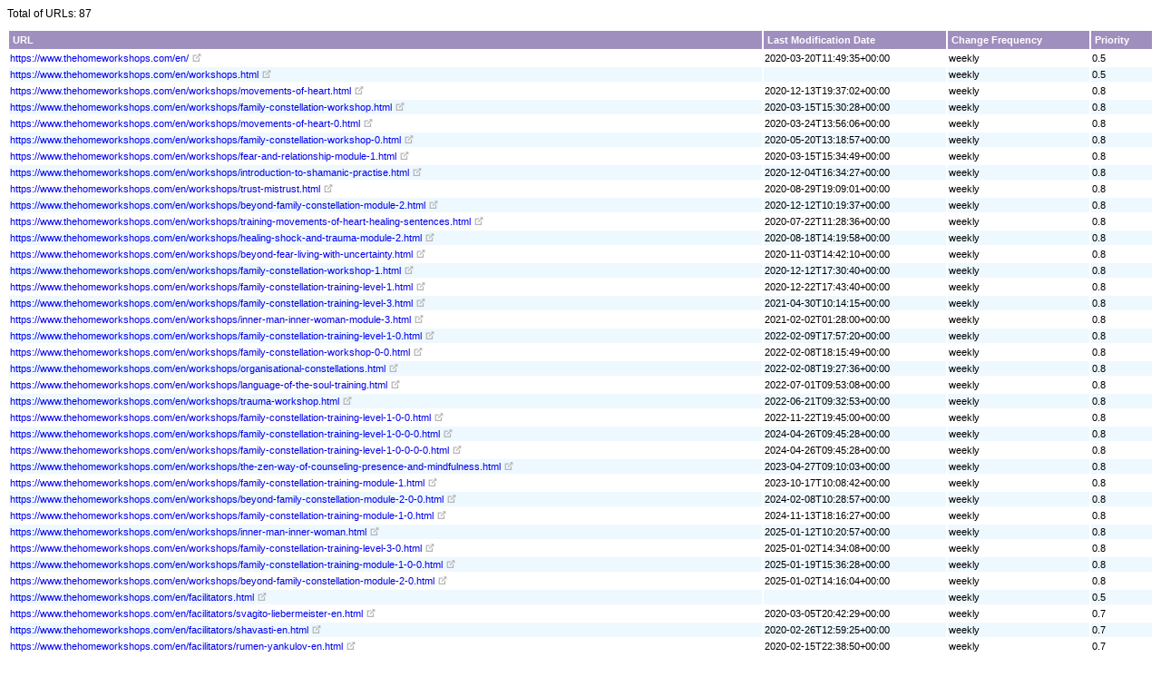

--- FILE ---
content_type: application/xml; charset=utf-8
request_url: https://www.thehomeworkshops.com/en/sitemap.html?format=xml
body_size: 1642
content:
<?xml version="1.0" encoding="UTF-8"?>
<?xml-stylesheet type="text/xsl" href="/en/sitemap.xsl?view=xsl&amp;layout=standard&amp;id=1"?><urlset xmlns="http://www.sitemaps.org/schemas/sitemap/0.9"><url><loc><![CDATA[https://www.thehomeworkshops.com/en/]]></loc><lastmod>2020-03-20T11:49:35+00:00</lastmod><changefreq>weekly</changefreq><priority>0.5</priority></url><url><loc><![CDATA[https://www.thehomeworkshops.com/en/workshops.html]]></loc><changefreq>weekly</changefreq><priority>0.5</priority></url><url><loc><![CDATA[https://www.thehomeworkshops.com/en/workshops/movements-of-heart.html]]></loc><lastmod>2020-12-13T19:37:02+00:00</lastmod><changefreq>weekly</changefreq><priority>0.8</priority></url><url><loc><![CDATA[https://www.thehomeworkshops.com/en/workshops/family-constellation-workshop.html]]></loc><lastmod>2020-03-15T15:30:28+00:00</lastmod><changefreq>weekly</changefreq><priority>0.8</priority></url><url><loc><![CDATA[https://www.thehomeworkshops.com/en/workshops/movements-of-heart-0.html]]></loc><lastmod>2020-03-24T13:56:06+00:00</lastmod><changefreq>weekly</changefreq><priority>0.8</priority></url><url><loc><![CDATA[https://www.thehomeworkshops.com/en/workshops/family-constellation-workshop-0.html]]></loc><lastmod>2020-05-20T13:18:57+00:00</lastmod><changefreq>weekly</changefreq><priority>0.8</priority></url><url><loc><![CDATA[https://www.thehomeworkshops.com/en/workshops/fear-and-relationship-module-1.html]]></loc><lastmod>2020-03-15T15:34:49+00:00</lastmod><changefreq>weekly</changefreq><priority>0.8</priority></url><url><loc><![CDATA[https://www.thehomeworkshops.com/en/workshops/introduction-to-shamanic-practise.html]]></loc><lastmod>2020-12-04T16:34:27+00:00</lastmod><changefreq>weekly</changefreq><priority>0.8</priority></url><url><loc><![CDATA[https://www.thehomeworkshops.com/en/workshops/trust-mistrust.html]]></loc><lastmod>2020-08-29T19:09:01+00:00</lastmod><changefreq>weekly</changefreq><priority>0.8</priority></url><url><loc><![CDATA[https://www.thehomeworkshops.com/en/workshops/beyond-family-constellation-module-2.html]]></loc><lastmod>2020-12-12T10:19:37+00:00</lastmod><changefreq>weekly</changefreq><priority>0.8</priority></url><url><loc><![CDATA[https://www.thehomeworkshops.com/en/workshops/training-movements-of-heart-healing-sentences.html]]></loc><lastmod>2020-07-22T11:28:36+00:00</lastmod><changefreq>weekly</changefreq><priority>0.8</priority></url><url><loc><![CDATA[https://www.thehomeworkshops.com/en/workshops/healing-shock-and-trauma-module-2.html]]></loc><lastmod>2020-08-18T14:19:58+00:00</lastmod><changefreq>weekly</changefreq><priority>0.8</priority></url><url><loc><![CDATA[https://www.thehomeworkshops.com/en/workshops/beyond-fear-living-with-uncertainty.html]]></loc><lastmod>2020-11-03T14:42:10+00:00</lastmod><changefreq>weekly</changefreq><priority>0.8</priority></url><url><loc><![CDATA[https://www.thehomeworkshops.com/en/workshops/family-constellation-workshop-1.html]]></loc><lastmod>2020-12-12T17:30:40+00:00</lastmod><changefreq>weekly</changefreq><priority>0.8</priority></url><url><loc><![CDATA[https://www.thehomeworkshops.com/en/workshops/family-constellation-training-level-1.html]]></loc><lastmod>2020-12-22T17:43:40+00:00</lastmod><changefreq>weekly</changefreq><priority>0.8</priority></url><url><loc><![CDATA[https://www.thehomeworkshops.com/en/workshops/family-constellation-training-level-3.html]]></loc><lastmod>2021-04-30T10:14:15+00:00</lastmod><changefreq>weekly</changefreq><priority>0.8</priority></url><url><loc><![CDATA[https://www.thehomeworkshops.com/en/workshops/inner-man-inner-woman-module-3.html]]></loc><lastmod>2021-02-02T01:28:00+00:00</lastmod><changefreq>weekly</changefreq><priority>0.8</priority></url><url><loc><![CDATA[https://www.thehomeworkshops.com/en/workshops/family-constellation-training-level-1-0.html]]></loc><lastmod>2022-02-09T17:57:20+00:00</lastmod><changefreq>weekly</changefreq><priority>0.8</priority></url><url><loc><![CDATA[https://www.thehomeworkshops.com/en/workshops/family-constellation-workshop-0-0.html]]></loc><lastmod>2022-02-08T18:15:49+00:00</lastmod><changefreq>weekly</changefreq><priority>0.8</priority></url><url><loc><![CDATA[https://www.thehomeworkshops.com/en/workshops/organisational-constellations.html]]></loc><lastmod>2022-02-08T19:27:36+00:00</lastmod><changefreq>weekly</changefreq><priority>0.8</priority></url><url><loc><![CDATA[https://www.thehomeworkshops.com/en/workshops/language-of-the-soul-training.html]]></loc><lastmod>2022-07-01T09:53:08+00:00</lastmod><changefreq>weekly</changefreq><priority>0.8</priority></url><url><loc><![CDATA[https://www.thehomeworkshops.com/en/workshops/trauma-workshop.html]]></loc><lastmod>2022-06-21T09:32:53+00:00</lastmod><changefreq>weekly</changefreq><priority>0.8</priority></url><url><loc><![CDATA[https://www.thehomeworkshops.com/en/workshops/family-constellation-training-level-1-0-0.html]]></loc><lastmod>2022-11-22T19:45:00+00:00</lastmod><changefreq>weekly</changefreq><priority>0.8</priority></url><url><loc><![CDATA[https://www.thehomeworkshops.com/en/workshops/family-constellation-training-level-1-0-0-0.html]]></loc><lastmod>2024-04-26T09:45:28+00:00</lastmod><changefreq>weekly</changefreq><priority>0.8</priority></url><url><loc><![CDATA[https://www.thehomeworkshops.com/en/workshops/family-constellation-training-level-1-0-0-0-0.html]]></loc><lastmod>2024-04-26T09:45:28+00:00</lastmod><changefreq>weekly</changefreq><priority>0.8</priority></url><url><loc><![CDATA[https://www.thehomeworkshops.com/en/workshops/the-zen-way-of-counseling-presence-and-mindfulness.html]]></loc><lastmod>2023-04-27T09:10:03+00:00</lastmod><changefreq>weekly</changefreq><priority>0.8</priority></url><url><loc><![CDATA[https://www.thehomeworkshops.com/en/workshops/family-constellation-training-module-1.html]]></loc><lastmod>2023-10-17T10:08:42+00:00</lastmod><changefreq>weekly</changefreq><priority>0.8</priority></url><url><loc><![CDATA[https://www.thehomeworkshops.com/en/workshops/beyond-family-constellation-module-2-0-0.html]]></loc><lastmod>2024-02-08T10:28:57+00:00</lastmod><changefreq>weekly</changefreq><priority>0.8</priority></url><url><loc><![CDATA[https://www.thehomeworkshops.com/en/workshops/family-constellation-training-module-1-0.html]]></loc><lastmod>2024-11-13T18:16:27+00:00</lastmod><changefreq>weekly</changefreq><priority>0.8</priority></url><url><loc><![CDATA[https://www.thehomeworkshops.com/en/workshops/inner-man-inner-woman.html]]></loc><lastmod>2025-01-12T10:20:57+00:00</lastmod><changefreq>weekly</changefreq><priority>0.8</priority></url><url><loc><![CDATA[https://www.thehomeworkshops.com/en/workshops/family-constellation-training-level-3-0.html]]></loc><lastmod>2025-01-02T14:34:08+00:00</lastmod><changefreq>weekly</changefreq><priority>0.8</priority></url><url><loc><![CDATA[https://www.thehomeworkshops.com/en/workshops/family-constellation-training-module-1-0-0.html]]></loc><lastmod>2025-01-19T15:36:28+00:00</lastmod><changefreq>weekly</changefreq><priority>0.8</priority></url><url><loc><![CDATA[https://www.thehomeworkshops.com/en/workshops/beyond-family-constellation-module-2-0.html]]></loc><lastmod>2025-01-02T14:16:04+00:00</lastmod><changefreq>weekly</changefreq><priority>0.8</priority></url><url><loc><![CDATA[https://www.thehomeworkshops.com/en/facilitators.html]]></loc><changefreq>weekly</changefreq><priority>0.5</priority></url><url><loc><![CDATA[https://www.thehomeworkshops.com/en/facilitators/svagito-liebermeister-en.html]]></loc><lastmod>2020-03-05T20:42:29+00:00</lastmod><changefreq>weekly</changefreq><priority>0.7</priority></url><url><loc><![CDATA[https://www.thehomeworkshops.com/en/facilitators/shavasti-en.html]]></loc><lastmod>2020-02-26T12:59:25+00:00</lastmod><changefreq>weekly</changefreq><priority>0.7</priority></url><url><loc><![CDATA[https://www.thehomeworkshops.com/en/facilitators/rumen-yankulov-en.html]]></loc><lastmod>2020-02-15T22:38:50+00:00</lastmod><changefreq>weekly</changefreq><priority>0.7</priority></url><url><loc><![CDATA[https://www.thehomeworkshops.com/en/facilitators/devani-dilek-yildiz-en.html]]></loc><lastmod>2022-03-30T12:40:55+00:00</lastmod><changefreq>weekly</changefreq><priority>0.7</priority></url><url><loc><![CDATA[https://www.thehomeworkshops.com/en/categories.html]]></loc><changefreq>weekly</changefreq><priority>0.5</priority></url><url><loc><![CDATA[https://www.thehomeworkshops.com/en/categories/family-constellation.html]]></loc><lastmod>2020-02-25T13:17:51+00:00</lastmod><changefreq>weekly</changefreq><priority>0.5</priority></url><url><loc><![CDATA[https://www.thehomeworkshops.com/en/categories/learning-love-en.html]]></loc><lastmod>2020-06-06T16:56:17+00:00</lastmod><changefreq>weekly</changefreq><priority>0.5</priority></url><url><loc><![CDATA[https://www.thehomeworkshops.com/en/categories/special-workshops-en.html]]></loc><lastmod>2020-02-19T12:58:13+00:00</lastmod><changefreq>weekly</changefreq><priority>0.5</priority></url><url><loc><![CDATA[https://www.thehomeworkshops.com/en/categories/working-with-people.html]]></loc><lastmod>2020-06-06T17:02:48+00:00</lastmod><changefreq>weekly</changefreq><priority>0.5</priority></url><url><loc><![CDATA[https://www.thehomeworkshops.com/en/categories/thehome-events.html]]></loc><lastmod>2020-02-19T13:11:02+00:00</lastmod><changefreq>weekly</changefreq><priority>0.5</priority></url><url><loc><![CDATA[https://www.thehomeworkshops.com/en/categories/meditation.html]]></loc><lastmod>2020-06-06T16:56:37+00:00</lastmod><changefreq>weekly</changefreq><priority>0.5</priority></url><url><loc><![CDATA[https://www.thehomeworkshops.com/en/meditation.html]]></loc><lastmod>2022-03-03T14:48:03+00:00</lastmod><changefreq>weekly</changefreq><priority>0.5</priority></url><url><loc><![CDATA[https://www.thehomeworkshops.com/en/blogen.html]]></loc><changefreq>weekly</changefreq><priority>0.5</priority></url><url><loc><![CDATA[https://www.thehomeworkshops.com/en/contact.html]]></loc><lastmod>2021-01-19T07:13:36+00:00</lastmod><changefreq>weekly</changefreq><priority>0.5</priority></url><url><loc><![CDATA[https://www.thehomeworkshops.com/en/payment.html]]></loc><changefreq>weekly</changefreq><priority>0.5</priority></url><url><loc><![CDATA[https://www.thehomeworkshops.com/en/member.html]]></loc><changefreq>weekly</changefreq><priority>0.5</priority></url><url><loc><![CDATA[https://www.thehomeworkshops.com/en/member/library.html]]></loc><changefreq>weekly</changefreq><priority>0.5</priority></url><url><loc><![CDATA[https://www.thehomeworkshops.com/en/member/profile.html]]></loc><changefreq>weekly</changefreq><priority>0.5</priority></url><url><loc><![CDATA[https://www.thehomeworkshops.com/en/etiketler.html]]></loc><changefreq>weekly</changefreq><priority>0.5</priority></url><url><loc><![CDATA[https://www.thehomeworkshops.com/en/venues.html]]></loc><changefreq>weekly</changefreq><priority>0.5</priority></url><url><loc><![CDATA[https://www.thehomeworkshops.com/en/calendar.html]]></loc><lastmod>2020-03-17T07:49:03+00:00</lastmod><changefreq>weekly</changefreq><priority>0.5</priority></url><url><loc><![CDATA[https://www.thehomeworkshops.com/en/sitemap.html]]></loc><changefreq>weekly</changefreq><priority>0.5</priority></url><url><loc><![CDATA[https://www.thehomeworkshops.com/en/search.html]]></loc><changefreq>weekly</changefreq><priority>0.5</priority></url><url><loc><![CDATA[https://www.thehomeworkshops.com/en/register.html]]></loc><changefreq>weekly</changefreq><priority>0.5</priority></url><url><loc><![CDATA[https://www.thehomeworkshops.com/en/blog.html]]></loc><changefreq>weekly</changefreq><priority>0.5</priority></url><url><loc><![CDATA[https://www.thehomeworkshops.com/en/blog/you-are-creativity.html]]></loc><lastmod>2020-11-26T14:14:33+00:00</lastmod><changefreq>weekly</changefreq><priority>0.5</priority></url><url><loc><![CDATA[https://www.thehomeworkshops.com/en/blog/hidden-loyalty.html]]></loc><lastmod>2020-11-26T14:23:05+00:00</lastmod><changefreq>weekly</changefreq><priority>0.5</priority></url><url><loc><![CDATA[https://www.thehomeworkshops.com/en/blog/healing-relationships-through-wounds-wounds-heal-relationships.html]]></loc><lastmod>2020-11-26T14:15:51+00:00</lastmod><changefreq>weekly</changefreq><priority>0.5</priority></url><url><loc><![CDATA[https://www.thehomeworkshops.com/en/blog/learning-love-work.html]]></loc><lastmod>2020-11-26T14:23:34+00:00</lastmod><changefreq>weekly</changefreq><priority>0.5</priority></url><url><loc><![CDATA[https://www.thehomeworkshops.com/en/blog/about-guilt-and-blame-the-art-of-awareness.html]]></loc><lastmod>2020-11-26T14:21:49+00:00</lastmod><changefreq>weekly</changefreq><priority>0.5</priority></url><url><loc><![CDATA[https://www.thehomeworkshops.com/en/blog/pain-and-grief-the-art-of-helping.html]]></loc><lastmod>2020-11-26T14:24:08+00:00</lastmod><changefreq>weekly</changefreq><priority>0.5</priority></url><url><loc><![CDATA[https://www.thehomeworkshops.com/en/blog/family-constellation-training.html]]></loc><lastmod>2020-11-26T15:02:42+00:00</lastmod><changefreq>weekly</changefreq><priority>0.5</priority></url><url><loc><![CDATA[https://www.thehomeworkshops.com/en/blog/meditating-with-poetry.html]]></loc><lastmod>2020-11-26T15:11:51+00:00</lastmod><changefreq>weekly</changefreq><priority>0.5</priority></url><url><loc><![CDATA[https://www.thehomeworkshops.com/en/blog/what-is-addiction.html]]></loc><lastmod>2020-11-26T15:04:40+00:00</lastmod><changefreq>weekly</changefreq><priority>0.5</priority></url><url><loc><![CDATA[https://www.thehomeworkshops.com/en/blog/dynamic-meditation.html]]></loc><lastmod>2021-01-04T11:54:04+00:00</lastmod><changefreq>weekly</changefreq><priority>0.5</priority></url><url><loc><![CDATA[https://www.thehomeworkshops.com/en/blog/kundalini-meditation.html]]></loc><lastmod>2021-01-04T12:00:08+00:00</lastmod><changefreq>weekly</changefreq><priority>0.5</priority></url><url><loc><![CDATA[https://www.thehomeworkshops.com/en/blog/my-two-hands.html]]></loc><lastmod>2021-01-07T13:08:06+00:00</lastmod><changefreq>weekly</changefreq><priority>0.5</priority></url><url><loc><![CDATA[https://www.thehomeworkshops.com/en/blog/zeytin-agaci-dizisi-ve-aile-dizimi.html]]></loc><lastmod>2022-10-25T07:54:02+00:00</lastmod><changefreq>weekly</changefreq><priority>0.5</priority></url><url><loc><![CDATA[https://www.thehomeworkshops.com/en/blog/aile-dizimi-ve-sonrasi.html]]></loc><lastmod>2022-10-25T07:54:26+00:00</lastmod><changefreq>weekly</changefreq><priority>0.5</priority></url><url><loc><![CDATA[https://www.thehomeworkshops.com/en/blog/iliskiler.html]]></loc><lastmod>2022-10-25T07:54:40+00:00</lastmod><changefreq>weekly</changefreq><priority>0.5</priority></url><url><loc><![CDATA[https://www.thehomeworkshops.com/en/blog/aile-dizimi-hakkinda-her-sey.html]]></loc><lastmod>2023-01-07T18:39:57+00:00</lastmod><changefreq>weekly</changefreq><priority>0.5</priority></url><url><loc><![CDATA[https://www.thehomeworkshops.com/en/blog/aile-dizimi-hakkinda-merak-ettiklerimiz.html]]></loc><lastmod>2022-10-25T13:03:17+00:00</lastmod><changefreq>weekly</changefreq><priority>0.5</priority></url><url><loc><![CDATA[https://www.thehomeworkshops.com/en/blog/aile-dizimi-ve-i-liskiler.html]]></loc><lastmod>2022-10-25T13:01:12+00:00</lastmod><changefreq>weekly</changefreq><priority>0.5</priority></url><url><loc><![CDATA[https://www.thehomeworkshops.com/en/blog/aile-dizimi-ve-iliskiler-3.html]]></loc><lastmod>2023-01-07T19:15:54+00:00</lastmod><changefreq>weekly</changefreq><priority>0.5</priority></url><url><loc><![CDATA[https://www.thehomeworkshops.com/en/blog/anne-babayi-sevmek-ya-da-sevmemek.html]]></loc><lastmod>2022-11-13T17:38:34+00:00</lastmod><changefreq>weekly</changefreq><priority>0.5</priority></url><url><loc><![CDATA[https://www.thehomeworkshops.com/en/blog/aile-dizimi-perspektifinden-anne-ve-babamizla-i-liskimiz.html]]></loc><lastmod>2022-12-18T18:32:29+00:00</lastmod><changefreq>weekly</changefreq><priority>0.5</priority></url><url><loc><![CDATA[https://www.thehomeworkshops.com/en/blog/aile-dizimi-perspektifinden-romantik-iliskiler.html]]></loc><lastmod>2022-12-18T18:17:21+00:00</lastmod><changefreq>weekly</changefreq><priority>0.5</priority></url><url><loc><![CDATA[https://www.thehomeworkshops.com/en/blog/aile-dizimi-perspektifinden-5-soru-cevap.html]]></loc><lastmod>2022-12-18T18:26:21+00:00</lastmod><changefreq>weekly</changefreq><priority>0.5</priority></url><url><loc><![CDATA[https://www.thehomeworkshops.com/en/blog/nesilleri-arasi-travma-aktarimi-aile-dizimi-ve-epigenetik.html]]></loc><lastmod>2024-10-18T10:26:25+00:00</lastmod><changefreq>weekly</changefreq><priority>0.5</priority></url><url><loc><![CDATA[https://www.thehomeworkshops.com/en/blog/kendimizi-ve-sinir-sistemimizi-zor-zamanlar-i-cin-desteklemek.html]]></loc><lastmod>2023-04-11T07:57:54+00:00</lastmod><changefreq>weekly</changefreq><priority>0.5</priority></url><url><loc><![CDATA[https://www.thehomeworkshops.com/en/kayit-sureci.html]]></loc><lastmod>2023-05-11T10:53:17+00:00</lastmod><changefreq>weekly</changefreq><priority>0.5</priority></url><url><loc><![CDATA[https://www.thehomeworkshops.com/en/whatsapp.html]]></loc><lastmod>2022-02-13T11:54:48+00:00</lastmod><changefreq>weekly</changefreq><priority>0.5</priority></url><url><loc><![CDATA[https://www.thehomeworkshops.com/en/ilan.html]]></loc><lastmod>2022-07-19T16:09:26+00:00</lastmod><changefreq>weekly</changefreq><priority>0.5</priority></url></urlset>